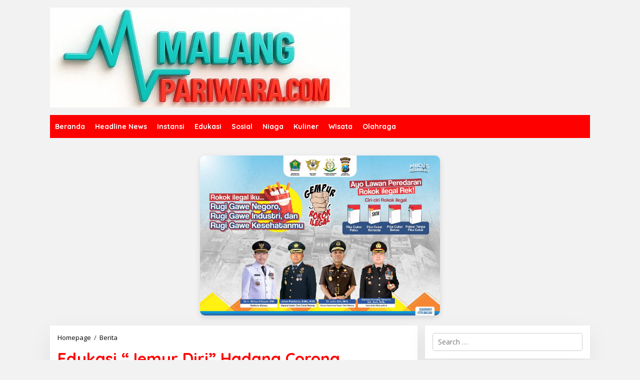

--- FILE ---
content_type: text/html; charset=utf-8
request_url: https://www.google.com/recaptcha/api2/aframe
body_size: 266
content:
<!DOCTYPE HTML><html><head><meta http-equiv="content-type" content="text/html; charset=UTF-8"></head><body><script nonce="PIz12iZapRCAK49sa7o3Xg">/** Anti-fraud and anti-abuse applications only. See google.com/recaptcha */ try{var clients={'sodar':'https://pagead2.googlesyndication.com/pagead/sodar?'};window.addEventListener("message",function(a){try{if(a.source===window.parent){var b=JSON.parse(a.data);var c=clients[b['id']];if(c){var d=document.createElement('img');d.src=c+b['params']+'&rc='+(localStorage.getItem("rc::a")?sessionStorage.getItem("rc::b"):"");window.document.body.appendChild(d);sessionStorage.setItem("rc::e",parseInt(sessionStorage.getItem("rc::e")||0)+1);localStorage.setItem("rc::h",'1768980298233');}}}catch(b){}});window.parent.postMessage("_grecaptcha_ready", "*");}catch(b){}</script></body></html>

--- FILE ---
content_type: application/javascript; charset=utf-8
request_url: https://fundingchoicesmessages.google.com/f/AGSKWxU4Jyt4xILWU-Brh09N054hi-043UKpTMFpLENzmKGJP840cL4LDFIOvYqOmbsD4edac6aDR_8nwCcw-_2P9R8imwV1XPwyhHj5ZhPQeh0bXEGEYKdnHd6EHgJrzpq-1TzHj-63mAdBxg7QEy3bC1hwP19EkGdv76__h0kW6mmhLCFyCHX1kYuEhSIR/_/customadmode._adserve./tit-ads./bbad9./popunderWeb-
body_size: -1290
content:
window['ecfb7bd1-e88b-4386-ae87-e5de48b29195'] = true;

--- FILE ---
content_type: application/javascript; charset=utf-8
request_url: https://fundingchoicesmessages.google.com/f/AGSKWxWod8e2cqIXd7aVl2KprnrFzbdu9EbafBhEDaRCWL1FqkF9dIQtTfjvr8O62q--CK-Gt6gTzuka5BksWsxd4XTL2Cb2uWpIPZ-i_W932tT9w86zSeBHXwtSYPqhdcKYtzyfv6V_lA==?fccs=W251bGwsbnVsbCxudWxsLG51bGwsbnVsbCxudWxsLFsxNzY4OTgwMjk3LDI4NDAwMDAwMF0sbnVsbCxudWxsLG51bGwsW251bGwsWzcsNl0sbnVsbCxudWxsLG51bGwsbnVsbCxudWxsLG51bGwsbnVsbCxudWxsLG51bGwsMV0sImh0dHBzOi8vbWFsYW5ncGFyaXdhcmEuY29tLzIwMjAvMDMvMjEvZWR1a2FzaS1qZW11ci1kaXJpLWhhZGFuZy1jb3JvbmEtZm9ycGltZGEta290YS1tYWxhbmctZ2VyYWstdHVidWgtYmVyc2FtYS8iLG51bGwsW1s4LCI5b0VCUi01bXFxbyJdLFs5LCJlbi1VUyJdLFsxNiwiWzEsMSwxXSJdLFsxOSwiMiJdLFsxNywiWzBdIl0sWzI0LCIiXSxbMjksImZhbHNlIl1dXQ
body_size: 120
content:
if (typeof __googlefc.fcKernelManager.run === 'function') {"use strict";this.default_ContributorServingResponseClientJs=this.default_ContributorServingResponseClientJs||{};(function(_){var window=this;
try{
var qp=function(a){this.A=_.t(a)};_.u(qp,_.J);var rp=function(a){this.A=_.t(a)};_.u(rp,_.J);rp.prototype.getWhitelistStatus=function(){return _.F(this,2)};var sp=function(a){this.A=_.t(a)};_.u(sp,_.J);var tp=_.ed(sp),up=function(a,b,c){this.B=a;this.j=_.A(b,qp,1);this.l=_.A(b,_.Pk,3);this.F=_.A(b,rp,4);a=this.B.location.hostname;this.D=_.Fg(this.j,2)&&_.O(this.j,2)!==""?_.O(this.j,2):a;a=new _.Qg(_.Qk(this.l));this.C=new _.dh(_.q.document,this.D,a);this.console=null;this.o=new _.mp(this.B,c,a)};
up.prototype.run=function(){if(_.O(this.j,3)){var a=this.C,b=_.O(this.j,3),c=_.fh(a),d=new _.Wg;b=_.hg(d,1,b);c=_.C(c,1,b);_.jh(a,c)}else _.gh(this.C,"FCNEC");_.op(this.o,_.A(this.l,_.De,1),this.l.getDefaultConsentRevocationText(),this.l.getDefaultConsentRevocationCloseText(),this.l.getDefaultConsentRevocationAttestationText(),this.D);_.pp(this.o,_.F(this.F,1),this.F.getWhitelistStatus());var e;a=(e=this.B.googlefc)==null?void 0:e.__executeManualDeployment;a!==void 0&&typeof a==="function"&&_.To(this.o.G,
"manualDeploymentApi")};var vp=function(){};vp.prototype.run=function(a,b,c){var d;return _.v(function(e){d=tp(b);(new up(a,d,c)).run();return e.return({})})};_.Tk(7,new vp);
}catch(e){_._DumpException(e)}
}).call(this,this.default_ContributorServingResponseClientJs);
// Google Inc.

//# sourceURL=/_/mss/boq-content-ads-contributor/_/js/k=boq-content-ads-contributor.ContributorServingResponseClientJs.en_US.9oEBR-5mqqo.es5.O/d=1/exm=ad_blocking_detection_executable,kernel_loader,loader_js_executable/ed=1/rs=AJlcJMwtVrnwsvCgvFVyuqXAo8GMo9641A/m=cookie_refresh_executable
__googlefc.fcKernelManager.run('\x5b\x5b\x5b7,\x22\x5b\x5bnull,\\\x22malangpariwara.com\\\x22,\\\x22AKsRol-h8GjZGeheKYhMsIiUDVfrBlp1Jx05xmZAdgk3rw8xtNtMx4i56gVT-ULts8wY_6Qr5Gj3CWY18-qKnsW2bLvIJlUGo45DuGhTdkqQ9hpY2pDZ7vbjiaK0qoHI8GpKPgPq2fWt_mGVMSEsF7njCSukiXp_ow\\\\u003d\\\\u003d\\\x22\x5d,null,\x5b\x5bnull,null,null,\\\x22https:\/\/fundingchoicesmessages.google.com\/f\/AGSKWxWa9Dfh5v7-A6seENiEArTOD_TQAYs7A1I4Q5a9yed96l-VtAd0r3IYMI3j2pWCV-DQYrOGYbJCtVCaU-Iexa0V6w3ber_UpvxIrFE1fvxyiDf1joI5RXsdEfiYmj_B97lP0ZSe_A\\\\u003d\\\\u003d\\\x22\x5d,null,null,\x5bnull,null,null,\\\x22https:\/\/fundingchoicesmessages.google.com\/el\/AGSKWxX_lpLgXEjvwk6lH1b-bYOtSUQ93cS4skNf2ulbQkpSwn8BF3n9NZgz-dzFusGyVXEwkX6nLL-eKvp2mDyTG0JKYXXlxKfG44mR6h5QtNK87E58dMF3hmhknhYLuid6XFKDUNzOLQ\\\\u003d\\\\u003d\\\x22\x5d,null,\x5bnull,\x5b7,6\x5d,null,null,null,null,null,null,null,null,null,1\x5d\x5d,\x5b3,1\x5d\x5d\x22\x5d\x5d,\x5bnull,null,null,\x22https:\/\/fundingchoicesmessages.google.com\/f\/AGSKWxV80w_9IgE0hxABwEL2BRsWPmyGoxDKlOwLFRhnSQK8lTC8o-i4OG4dn-wDFLp8GizJXEAy4kyvE66NT5G8VqCE9vklSgdxVONmQPJxgDamJHeP0QfPrrn7YsNgo-ZMzLPW4oQFdQ\\u003d\\u003d\x22\x5d\x5d');}